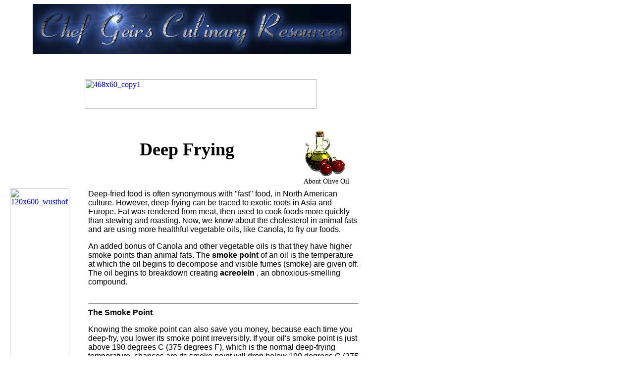

--- FILE ---
content_type: text/html
request_url: http://www.culinary-yours.com/frying_oil.html
body_size: 4416
content:
<html>
<head>
<title>Cooking oil</title>

<meta name="generator" content="Created Using Yahoo! PageBuilder 2.61.88">
<meta name="author" content="Geir S. Kilen">
<meta name="keywords" content="cooking oil, smoke point, frying oil facts,">
</head>
<body background="http://www.geocities.com/clipart/pbi/backgrounds/Template_Pages/SkyBlueImg2.gif" bgcolor="#FFFFFF" link="#0000FF" vlink="#FF0000" text="#000000"
 onLoad="window.onresize=new Function('if (navigator.appVersion==\'Netscape\') history.go(0);');">
<div id="root" style="position:absolute;top:0;left:0;width:721px;height:3076px">
<div style="position:absolute;left:178;top:383;width:150;height:150;">
<table width=150 height=150 border=0 cellpadding=0 cellspacing=0><tr valign="top">
	<td><!-- oil -->
<!DOCTYPE HTML PUBLIC "-//W3C//DTD HTML 4.0 Transitional//EN">
<HTML><HEAD>
<META content="text/html; charset=windows-1252" http-equiv=Content-Type>
<META content="MSHTML 5.00.2614.3500" name=GENERATOR></HEAD>
<BODY><FONT face=Arial size=2>
<TABLE border=0 cellPadding=0 cellSpacing=0 height=995 width=546>
  <TBODY>
  <TR>
    <TD colSpan=2 vAlign=top>
      <P><FONT face=arial,helvetica,geneva>Deep-fried food is often synonymous 
      with "fast" food, in North American culture. However, deep-frying can be 
      traced to exotic roots in Asia and Europe. Fat was rendered from meat, 
      then used to cook foods more quickly than stewing and roasting. Now, we 
      know about the cholesterol in animal fats and are using more healthful 
      vegetable oils, like Canola, to fry our foods.</FONT></P>
      <P><FONT face=arial,helvetica,geneva>An added bonus of Canola and other 
      vegetable oils is that they have higher smoke points than animal fats. The 
      <B>smoke point</B> of an oil is the temperature at which the oil begins to 
      decompose and visible fumes (smoke) are given off. The oil begins to 
      breakdown creating <B>acreolein </B>, an obnoxious-smelling 
      compound.<BR><BR>
      <HR align=left>
      </FONT></TD></TR>
  <TR>
    <TD colSpan=2 vAlign=top>
      <P><A name=anchor2251026></A><B><FONT face=arial,helvetica,geneva>The 
      Smoke Point</FONT></B></P>
      <P><FONT face=arial,helvetica,geneva>Knowing the smoke point can also save 
      you money, because each time you deep-fry, you lower its smoke point 
      irreversibly. If your oil's smoke point is just above 190 degrees C (375 
      degrees F), which is the normal deep-frying temperature, chances are its 
      smoke point will drop below 190 degrees C (375 degrees F) after its first 
      use, rendering it useless. If you want to save money by reusing an oil as 
      many times as possible, select one with a high smoke point.</FONT></P>
      <P><B><FONT face=arial,helvetica,geneva>Smoke Points<BR></FONT></B>
      <TABLE border=0 cellPadding=0 cellSpacing=0 width="100%">
        <TBODY>
        <TR>
          <TD width="24%"><FONT 
            face=arial,helvetica,geneva>&nbsp;Safflower</FONT></TD>
          <TD width="76%"><FONT face=arial,helvetica,geneva>&nbsp; 265 degrees 
            C</FONT></TD></TR>
        <TR>
          <TD><FONT face=arial,helvetica,geneva>&nbsp;Sunflower</FONT></TD>
          <TD><FONT face=arial,helvetica,geneva>&nbsp; 246 degrees 
        C</FONT></TD></TR>
        <TR>
          <TD><FONT face=arial,helvetica,geneva>&nbsp;Soybean</FONT></TD>
          <TD><FONT face=arial,helvetica,geneva>&nbsp; 241 degrees 
        C</FONT></TD></TR>
        <TR>
          <TD><FONT face=arial,helvetica,geneva>&nbsp;Canola</FONT></TD>
          <TD><FONT face=arial,helvetica,geneva>&nbsp; 238 degrees 
        C</FONT></TD></TR>
        <TR>
          <TD><FONT face=arial,helvetica,geneva>&nbsp;Corn</FONT></TD>
          <TD><FONT face=arial,helvetica,geneva>&nbsp; 236 degrees 
        C</FONT></TD></TR>
        <TR>
          <TD><FONT face=arial,helvetica,geneva>&nbsp;Peanut</FONT></TD>
          <TD><FONT face=arial,helvetica,geneva>&nbsp; 231 degrees 
        C</FONT></TD></TR>
        <TR>
          <TD><FONT face=arial,helvetica,geneva>&nbsp;Sesame</FONT></TD>
          <TD><FONT face=arial,helvetica,geneva>&nbsp; 215 degrees 
        C</FONT></TD></TR>
        <TR>
          <TD><FONT face=arial,helvetica,geneva>&nbsp;Olive</FONT></TD>
          <TD><FONT face=arial,helvetica,geneva>&nbsp; 190 degrees 
        C</FONT></TD></TR>
        <TR>
          <TD><FONT face=arial,helvetica,geneva>&nbsp;Lards</FONT></TD>
          <TD><FONT face=arial,helvetica,geneva>&nbsp; 183 to 205 degrees 
            C</FONT></TD></TR></TBODY></TABLE></P>
      <P><B><FONT face=arial,helvetica,geneva>A number of factors will decrease 
      the smoke point of any fat:</FONT></B></P>
      <UL>
        <LI><FONT face=arial,helvetica,geneva>combination of vegetable oils in 
        products</FONT> 
        <LI><FONT face=arial,helvetica,geneva>presence of foreign properties 
        (batter)</FONT> 
        <LI><FONT face=arial,helvetica,geneva>temperature to which oil is 
        heated</FONT> 
        <LI><FONT face=arial,helvetica,geneva>presence of salt</FONT> 
        <LI><FONT face=arial,helvetica,geneva>number of times oil is used</FONT> 

        <LI><FONT face=arial,helvetica,geneva>length of time oil is 
        heated</FONT> 
        <LI><FONT face=arial,helvetica,geneva>storage of oil (exposure to 
        oxygen, light, temperature)</FONT> 
        <LI><FONT face=arial,helvetica,geneva>Knowing the smoke point will also 
        warn you about, because of its proximity to, the flash point and fire 
        point. An oil reaches its <B>flash point</B> (about 320 degrees C (600 
        degrees F) for most oils) when tiny wisps of fire begin to leap from its 
        surface. If the oil is heated to its <B>fire point</B> (slightly under 
        400 degrees C (700 degrees F) for most oils), its surface will be 
        ablaze.</FONT> 
        <LI><FONT face=arial,helvetica,geneva>Never use water to put out an oil 
        fire: the water will splatter the burning oil and spread it more 
        quickly. Instead, smother the flames with a tight-fitting lid or sheet 
        of aluminum foil. If the fire has spread outside the pan, suffocate it 
        with baking soda or a fire extinguisher formulated for oil 
fires.<BR><BR>
        <HR align=left>
        </FONT></LI></UL></TD></TR>
  <TR>
    <TD colSpan=2 vAlign=top>
      <P><A name=anchor2251449></A><B><FONT 
      face=arial,helvetica,geneva>Deep-Frying With Ease</FONT></B></P>
      <P><FONT face=arial,helvetica,geneva>Maintain a frying temperature of 190 
      degrees C (375 degrees F). The batter-coated or breaded surface will 
      quickly form a protective shield, preventing the oil from penetrating the 
      cooled food and making it greasy. The food will cook by conduction or 
      indirect heat.</FONT></P>
      <P><FONT face=arial,helvetica,geneva>If the oil is not hot enough, oil 
      will reach the food before the coating cooks enough to form the protective 
      layer. The result - greasy food.</FONT></P>
      <P><FONT face=arial,helvetica,geneva>If the oil is too hot, the coating 
      will burn from the direct heat of the oil before the food has had time to 
      cook.</FONT></P>
      <P><FONT face=arial,helvetica,geneva>Dip the food in lightly beaten egg 
      and roll in seasoned bread crumbs. Allow the uncooked breaded food to rest 
      on a rack at room temperature for fifteen to twenty minutes before deep 
      frying so the food partially dries and the crumbs adhere to the 
      food.</FONT></P>
      <P><FONT face=arial,helvetica,geneva>Have the eggs at room temperature and 
      avoid over beating: air bubbles are poor binders.</FONT></P>
      <P><FONT face=arial,helvetica,geneva>Small bread crumbs adhere better than 
      large crumbs.</FONT></P>
      <P><FONT face=arial,helvetica,geneva>Avoid adding salt to food before 
      deep-frying. The salt draws moisture to the food's surface, which will 
      splatter when the food is added to the hot oil. Salt also lowers the smoke 
      point and breaks down the oil more quickly. If required, salt can be added 
      just before eating.</FONT></P>
      <P><FONT face=arial,helvetica,geneva>Fry vegetable foods, like potato 
      chips, while they are still frozen to limit the fat absorption.</FONT></P>
      <P><FONT face=arial,helvetica,geneva>Avoid crowding the deep-fryer with 
      food as it will lower the oil's temperature.</FONT></P>
      <P><FONT face=arial,helvetica,geneva>For each volume of food, use at least 
      six volumes of oil.</FONT></P>
      <P><FONT face=arial,helvetica,geneva>Preheat the oil to about 7 to 8 
      degrees C (15 degrees F) higher than its optimal deep-frying temperature. 
      Preheating it higher than this may damage the oil's molecular 
      structure.<BR><BR>
      <HR align=left>
      </FONT></TD></TR>
  <TR>
    <TD colSpan=2 vAlign=top>
      <P><A name=anchor2251820></A><B><FONT face=arial,helvetica,geneva>Signs of 
      Deteriorated Oil</FONT></B></P>
      <P><FONT face=arial,helvetica,geneva>Oil darkens with use because the oil 
      and food molecules burn when subjected to high/prolonged heat.</FONT></P>
      <P><FONT face=arial,helvetica,geneva>The more you use an oil, the more 
      slowly it will pour. Its viscosity changes because of changes to the oil's 
      molecular structure.</FONT></P>
      <P><FONT face=arial,helvetica,geneva>Loose absorbent particles accumulate 
      as sediment at the bottom of the storage container or are suspended in the 
      oil.</FONT></P>
      <P><FONT face=arial,helvetica,geneva>When smoke appears on the oils' 
      surface before the temperature reaches 190 degrees C (375 degrees F), your 
      oil will no longer deep-fry effectively.</FONT></P>
      <P><FONT face=arial,helvetica,geneva>If the oil has a rancid or "off" 
      smell or if it smells like the foods you've cooked in it, it should be 
      discarded.<BR><BR>
      <HR align=left>
      </FONT></TD></TR>
  <TR>
    <TD colSpan=2 vAlign=top>
      <P><A name=anchor2252140></A><B><FONT 
      face=arial,helvetica,geneva>Prolonging Oil's Useful Life</FONT></B></P>
      <P><FONT face=arial,helvetica,geneva>The longer an oil is heated, the more 
      quickly it will decompose. Avoid preheating the oil any longer than 
      necessary. If you're cooking more than one batch of food, quickly add each 
      new batch, unless time is needed to adjust the cooking temperature. Turn 
      off the heat as soon as you've removed the last food batch from the oil. 
      Cool.</FONT></P>
      <P><FONT face=arial,helvetica,geneva>Use a quality deep-fat frying 
      thermometer, even if you're using an electric deep fryer.</FONT></P>
      <P><FONT face=arial,helvetica,geneva>Shake off loosely attached break 
      crumbs from breaded food before adding the food to the oil. Loose crumbs 
      and other particles scorch quickly and pollute your oil. Use a small 
      strainer or slotted spoon to remove as many crumbs as possible.</FONT></P>
      <P><FONT face=arial,helvetica,geneva>When the oil has cooled enough that 
      it is safe to handle, strain it through paper towels, coffee filters or 
      cheesecloth into its original empty container or a clear glass jar. Do not 
      mix it with unused oil.</FONT></P>
      <P><FONT face=arial,helvetica,geneva>Store the oil, tightly sealed, in a 
      cool, dark place or in the refrigerator. The oil may cloud in the 
      refrigerator, but it should become clear again at room temperature with no 
      ill effects.</FONT></P></TD></TR></TBODY></TABLE></FONT></BODY></HTML>
</td>
</tr></table></div>
<div style="position:absolute;left:66;top:8;width:643;height:101;">
<table width=643 height=101 border=0 cellpadding=0 cellspacing=0><tr valign="top">
	<td><a href="http://www.culinary-yours.com/index.html"><img height=101 width=643 src="http://www.culinary-yours.com/culinaryheading.jpg" border=0 ></a></td>
</tr></table></div>
<div style="position:absolute;left:336;top:3035;width:100;height:29;">
<table width=100 height=29 border=0 cellpadding=0 cellspacing=0><tr valign="top">
	<td><a href="http://www.culinary-yours.com/index.html"><img height=29 width=100 src="http://www.culinary-yours.com/homebutton.gif" border=0 ></a></td>
</tr></table></div>
<div style="position:absolute;left:282;top:281;width:192;height:51;">
<table width=192 height=51 border=0 cellpadding=0 cellspacing=0><tr valign="top">
	<td><b><font size="+3"><span style="font-size:36">Deep Frying</span></font></b></td>
</tr></table></div>
<div style="position:absolute;left:613;top:261;width:87;height:95;">
<table width=87 height=95 border=0 cellpadding=0 cellspacing=0><tr valign="top">
	<td><a href="http://www.culinary-yours.com/Olive_oil.html"><img height=95 width=87 src="http://www.culinary-yours.com/oliveoil.gif" border=0 alt="Learn about Olive Oil" ></a></td>
</tr></table></div>
<div style="position:absolute;left:613;top:359;width:92;height:22;">
<table width=92 height=22 border=0 cellpadding=0 cellspacing=0><tr valign="top">
	<td><span style="font-size:14">About Olive Oil</span></td>
</tr></table></div>
<div style="position:absolute;left:20;top:381;width:150;height:150;">
<table width=150 height=150 border=0 cellpadding=0 cellspacing=0><tr valign="top">
	<td><!-- vusthof -->
<a href="http://click.linksynergy.com/fs-bin/click?id=7vvj/WBnd5M&offerid=88876.10000191&subid=0&type=4"target="new"><IMG border="0"  width="120" height="600"   alt="120x600_wusthof" src="http://ad.linksynergy.com/fs-bin/show?id=7vvj/WBnd5M&bids=88876.10000191&subid=0&type=4&gridnum=10"></a></td>
</tr></table></div>
<div style="position:absolute;left:171;top:160;width:466;height:54;">
<table width=466 height=54 border=0 cellpadding=0 cellspacing=0><tr valign="top">
	<td><!-- emeril -->
<a href="http://click.linksynergy.com/fs-bin/click?id=7vvj/WBnd5M&offerid=88876.10000506&subid=0&type=4"target="new"><IMG border="0"  width="468" height="60"   alt="468x60_copy1" src="http://ad.linksynergy.com/fs-bin/show?id=7vvj/WBnd5M&bids=88876.10000506&subid=0&type=4&gridnum=1"></a></td>
</tr></table></div>
</div>

<table border=0 cellspacing=0 cellpadding=0 width=701>
<tr valign="top" align="left">
	<td><img src="http://www.geocities.com/clipart/pbi/c.gif" height=1 width=145></td>
	<td><img src="http://www.geocities.com/clipart/pbi/c.gif" height=1 width=459></td>
	<td><img src="http://www.geocities.com/clipart/pbi/c.gif" height=1 width=97></td>
	<td><img src="http://www.geocities.com/clipart/pbi/c.gif" height=1 width=1></td>
</tr>
<tr valign="top">
	<td colspan=4 height=2939></td>
</tr>
<tr valign="top">
	<td colspan=1 height=58></td>
	<td colspan=1 rowspan=1 width=459><!-- food network -->
<a href="http://click.linksynergy.com/fs-bin/click?id=7vvj/WBnd5M&offerid=98221.10000006&subid=0&type=4"target="new"><IMG border="0"  width="468" height="60"   alt="Books 468" src="http://ad.linksynergy.com/fs-bin/show?id=7vvj/WBnd5M&bids=98221.10000006&subid=0&type=4&gridnum=-1"></a></td>
	<td colspan=2 height=58></td>
</tr>
<tr valign="top">
	<td colspan=4 height=59></td>
</tr>
</table>
</body>
</html>
